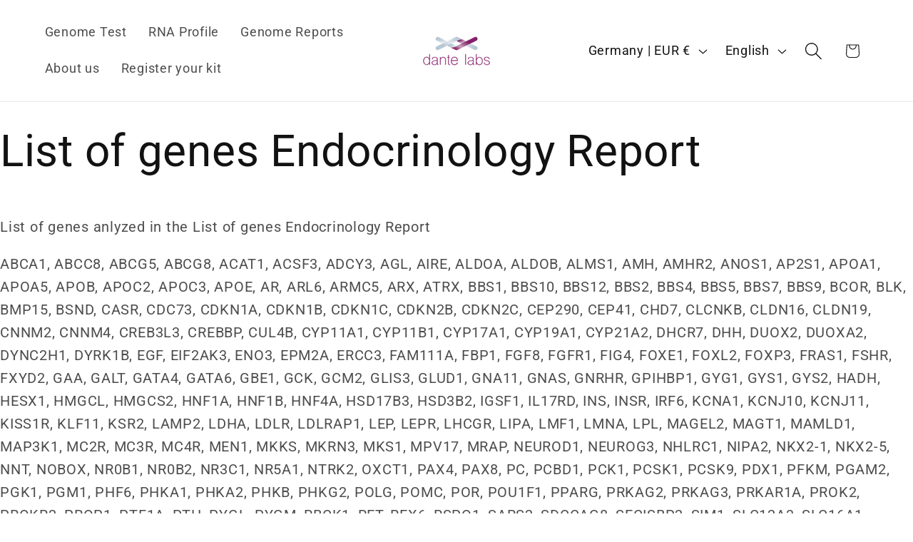

--- FILE ---
content_type: text/html; charset=UTF-8
request_url: https://withfriends.co/api/upsell.php?version=2&id=20508969
body_size: 1809
content:
{"id":"20508969","name":"Dante Labs Global","segment":"RETAIL","alias":"Dante_Labs_Global","oneLiner":"Unlock your genetic potential","currencyCode":"EUR","currencySymbol":"\u20ac","status":"Live","coverPhoto":{"url":"https:\/\/withfriends.co\/picture\/20542457\/file"},"picture":null,"video":{"platformId":"tbWDrPRgJjo","platformName":"YOUTUBE"},"theme":{"darkColor":"#88146a","defaultColor":"#f5f5f5","highlightColor":"#88146a","badgeText1":"Become a","badgeText2":"member","badgeAlignment":"RIGHT","badgeFontSize":20,"badgeInverted":true,"cornerRoundness":100},"platformPageUrl":"memberships","enableRedirectUpsell":null,"enableFAQ":false,"enableBadge":false,"enableNavigationLink":false,"enableAddToCartUpsell":false,"enableSidebarUpsell":false,"enableMemberPriceUpsell":false,"prioritizeSubscriptions":false,"includeWelcomeGiftInFirstShipment":false,"subscriptionHeading":"Subscriptions","forceStripePayments":false,"drive":null,"membershipTiers":[{"id":"20508975","order":14293,"name":"Genome Explorer","commitment":0,"commitmentRenews":false,"description":"","isSubscription":false,"shopifyProductVariantId":"gid:\/\/shopify\/ProductVariant\/41780675870855","image":{"url":"https:\/\/withfriends.co\/picture\/23790834\/file","isLegacyAspectRatio":false},"benefits":[{"name":"2 genetic reports","id":"20508976"},{"name":"\ud83d\udcf1 Easily change preferences, skip or cancel anytime via your member dashboard","id":"20508994"},{"name":"\u23f0 Get reminders of every shipment before its shipped to you","id":"20508997"},{"name":"Receive every month 2 new reports from a database of +170 panels.","id":"20542538"},{"name":"Only receive updated reports. (if a report is updated within two months and you are scheduled to receive it in three months, you will receive the updated version).","id":"20542540"},{"name":"Access to all reports, even those developed after the subscription date!","id":"20542542"},{"name":"Have the option to split your checkup and plan your screenings.","id":"20542544"},{"name":"\u2b50\u00a0\u00a0Save money at any order","id":"20542695"},{"name":"\ud83d\ude9a Free delivery","id":"20542701"}],"redemptionBenefits":[],"welcomeGift":{"id":"20531062","name":"Dante Genome Test (optional for \u20ac349)","deliveredToYour":"door","nextShipmentDate":"2026-01-28","shippingEnabled":true,"pickupEnabled":false,"popupName":"a Dante Genome Test (optional for \u20ac349)"},"subscriptionBenefits":[{"id":"20508976","name":"2 genetic reports","delivery":"MONTHLY","deliveryFrequency":1,"deliveredToYour":"door","firstShipmentDate":"2026-02-15","isAddonOnly":false,"shippingFrequency":{"period":"MONTH"},"shippingIncluded":true,"products":[{"id":"5722a2fb-8c66-421d-aa87-2d1398361581","name":"Subscription Box Preference","variants":[{"description":"Standard"}]}],"shippingEnabled":true,"pickupEnabled":false,"shippingCost":null,"popupName":"package of 2 genetic reports"}],"plans":[{"kind":"MONTHLY","price":{"amount":1500},"shopifySellingPlanId":"gid:\/\/shopify\/SellingPlan\/1713832071"},{"kind":"ANNUAL","price":{"amount":15300},"shopifySellingPlanId":"gid:\/\/shopify\/SellingPlan\/1713864839"}],"discounts":[{"percentage":15,"scope":"RETAIL","disclaimer":"","code":{"platform":"SHOPIFY","hint":"TRABZRRKCYBERE-20508975"}}],"annualDiscount":{"kind":"PERCENT","amount":15},"earlyAccessLine":"","birthdayCouponLine":"","guestsBenefitLine":""},{"id":"20508978","order":14294,"name":"Genome Enthusiast","commitment":0,"commitmentRenews":false,"description":"","isSubscription":false,"shopifyProductVariantId":"gid:\/\/shopify\/ProductVariant\/41780675969159","image":{"url":"https:\/\/withfriends.co\/picture\/23790833\/file","isLegacyAspectRatio":false},"benefits":[{"name":"3 genetic reports","id":"20508979"},{"name":"\ud83d\udcf1 Easily change preferences, skip or cancel anytime via your member dashboard","id":"20509010"},{"name":"\u23f0 Get reminders of every shipment before its shipped to you","id":"20509012"},{"name":"Receive every month 2 new reports from a database of +170 panels.","id":"20542550"},{"name":"Only receive updated reports. (if a report is updated within two months and you are scheduled to receive it in three months, you will receive the updated version).","id":"20542552"},{"name":"Access to all reports, even those developed after the subscription date!","id":"20542554"},{"name":"Have the option to split your checkup and plan your screenings.","id":"20542556"},{"name":"\u2b50\u00a0\u00a0Save money at any order","id":"20542697"},{"name":"\ud83d\ude9a Free delivery","id":"20542704"}],"redemptionBenefits":[],"welcomeGift":{"id":"20542548","name":"Dante Genome Test (optional for \u20ac349)","deliveredToYour":"door","nextShipmentDate":"2026-01-28","shippingEnabled":true,"pickupEnabled":false,"popupName":"a Dante Genome Test (optional for \u20ac349)"},"subscriptionBenefits":[{"id":"20508979","name":"3 genetic reports","delivery":"MONTHLY","deliveryFrequency":1,"deliveredToYour":"door","firstShipmentDate":"2026-02-15","isAddonOnly":false,"shippingFrequency":{"period":"MONTH"},"shippingIncluded":true,"products":[{"id":"3a7866c2-67b0-426e-87d4-fe9fd4379295","name":"Subscription Box Preference","variants":[{"description":"Standard"}]}],"shippingEnabled":true,"pickupEnabled":false,"shippingCost":null,"popupName":"package of 3 genetic reports"}],"plans":[{"kind":"MONTHLY","price":{"amount":1900},"shopifySellingPlanId":"gid:\/\/shopify\/SellingPlan\/1713897607"},{"kind":"ANNUAL","price":{"amount":19400},"shopifySellingPlanId":"gid:\/\/shopify\/SellingPlan\/1713930375"}],"discounts":[{"percentage":15,"scope":"RETAIL","disclaimer":"","code":{"platform":"SHOPIFY","hint":"TRABZRRAGUHFVNFG-20508978"}}],"annualDiscount":{"kind":"PERCENT","amount":15},"earlyAccessLine":"","birthdayCouponLine":"","guestsBenefitLine":""},{"id":"20508981","order":14295,"name":"Genome Expert","commitment":0,"commitmentRenews":false,"description":"","isSubscription":false,"shopifyProductVariantId":"gid:\/\/shopify\/ProductVariant\/41780676001927","image":{"url":"https:\/\/withfriends.co\/picture\/23790835\/file","isLegacyAspectRatio":false},"benefits":[{"name":"5 genetic reports","id":"20508982"},{"name":"\ud83d\udcf1 Easily change preferences, skip or cancel anytime via your member dashboard","id":"20509027"},{"name":"\u23f0 Get reminders of every shipment before its shipped to you","id":"20509029"},{"name":"Receive every month 2 new reports from a database of +170 panels.","id":"20542563"},{"name":"Only receive updated reports. (if a report is updated within two months and you are scheduled to receive it in three months, you will receive the updated version).","id":"20542565"},{"name":"Access to all reports, even those developed after the subscription date!","id":"20542567"},{"name":"Have the option to split your checkup and plan your screenings.","id":"20542569"},{"name":"\u2b50\u00a0\u00a0Save money at any order","id":"20542699"},{"name":"\ud83d\ude9a Free delivery","id":"20542706"}],"redemptionBenefits":[],"welcomeGift":{"id":"20542562","name":"Dante Genome Test (optional for \u20ac349)","deliveredToYour":"door","nextShipmentDate":"2026-01-28","shippingEnabled":true,"pickupEnabled":false,"popupName":"a Dante Genome Test (optional for \u20ac349)"},"subscriptionBenefits":[{"id":"20508982","name":"5 genetic reports","delivery":"MONTHLY","deliveryFrequency":1,"deliveredToYour":"door","firstShipmentDate":"2026-02-15","isAddonOnly":false,"shippingFrequency":{"period":"MONTH"},"shippingIncluded":true,"products":[{"id":"4ecd8ffa-493f-4ca3-b97e-e2aed79be8bd","name":"Subscription Box Preference","variants":[{"description":"Standard"}]}],"shippingEnabled":true,"pickupEnabled":false,"shippingCost":null,"popupName":"package of 5 genetic reports"}],"plans":[{"kind":"MONTHLY","price":{"amount":2900},"shopifySellingPlanId":"gid:\/\/shopify\/SellingPlan\/1713963143"},{"kind":"ANNUAL","price":{"amount":29600},"shopifySellingPlanId":"gid:\/\/shopify\/SellingPlan\/1713995911"}],"discounts":[{"percentage":15,"scope":"RETAIL","disclaimer":"","code":{"platform":"SHOPIFY","hint":"TRABZRRKCREG-20508981"}}],"annualDiscount":{"kind":"PERCENT","amount":15},"earlyAccessLine":"","birthdayCouponLine":"","guestsBenefitLine":""}],"shortOneLiner":null,"oneLinerCorrected":"Unlock your genetic potential by becoming a member of Dante Labs Global.","timezone":"America\/New_York"}